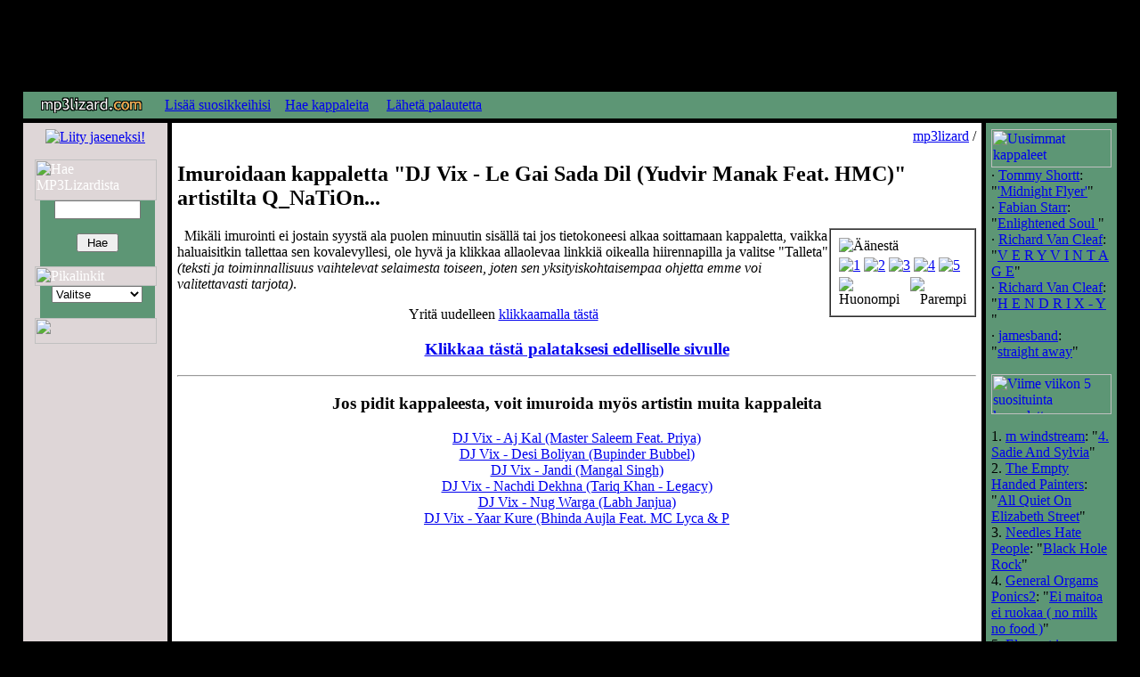

--- FILE ---
content_type: text/html;charset=windows-1252
request_url: http://fin.mp3lizard.com/download.cfm?id=12640
body_size: 3914
content:



<!DOCTYPE HTML PUBLIC "-//W3C//DTD HTML 4.0 Transitional//EN">
<html>
	<head>
		
			<meta HTTP-EQUIV="refresh" CONTENT="5;URL=http://fin.mp3lizard.com/download_2.cfm?id=12640">
		
		<title>MP3Lizard.com: Imuroi DJ Vix - Le Gai Sada Dil (Yudvir Manak Feat. HMC)</title>
		<meta name="Author" content="MP3Lizard.com">
		<meta name="Classification" content="Ilmaista MP3-musiikkia itsenäisiltä artisteilta!">
		<meta name="Description" content="Imuroi DJ%20Vix%20%2D%20Le%20Gai%20Sada%20Dil%20%28Yudvir%20Manak%20Feat%2E%20HMC%29 MP3-kappale Q%5FNaTiOn:lta.">
		<meta name="KeyWords" content="MP3, ilmaista, musiikkia, artisti, bändi, promootio, kuuntele, imuroi, musiikki">
		<META HTTP-EQUIV="Content-Language" content="FI">
		<META HTTP-EQUIV="Pragma" CONTENT="no_cache">
		<META NAME="revisit-after" CONTENT="1 days">
		
			<link rel="STYLESHEET" type="text/css" href="http://i.afterdawn.com/styles/styles_ns.css">
		
	</head>

	<body bgcolor="#000000" background="http://i.afterdawn.com/_bg1.gif">
		<div align="center">
			<script type="text/javascript"><!--
			google_ad_client = "ca-pub-5612037781449929";
			/* mp3lizard/fin/728x90 top */
			google_ad_slot = "6743509078";
			google_ad_width = 728;
			google_ad_height = 90;
			//-->
			</script>
			<script type="text/javascript"
			src="http://pagead2.googlesyndication.com/pagead/show_ads.js">
			</script>
			

			<table cellPadding=6 cellSpacing=5 width=98%>
				<tbody>
					<tr>
						<td bgcolor="#5D9675" colspan="3">
							<table cellpadding="0" cellspacing="0">
								<tr>
									<td>
										
										<a href="http://fin.mp3lizard.com/"><img src="http://i.afterdawn.com/logos/lg_mp3lizard.gif" width=133 height=18 alt="MP3Lizard.com - Klikkaa logoa palataksesi pääsivulle" border="0" hspace="10"></a>
									</td>
									<td align="right" class="menu" width="100%">
										
										<a href="javascript:window.external.AddFavorite('http://fin.mp3lizard.com/','MP3Lizard.com - Ilmaista MP3-musiikkia')" class="menu">Lisää suosikkeihisi</a>&nbsp;&nbsp;&nbsp;
										<a href="http://fin.mp3lizard.com/haku.cfm" class="menu">Hae kappaleita</a>	&nbsp;&nbsp;&nbsp;
										<a href="http://fin.mp3lizard.com/general/palaute.cfm" class="menu">Lähetä palautetta</a>
									</td>
									<td align="right">

										
										<img src="http://i.afterdawn.com/_dot.gif" width=150 height=1 border="0"><br>
										
										<img src="http://i.afterdawn.com/_dot.gif" width=5 height=11 border="0" hspace="2" alt="_"><a href="http://www.mp3lizard.com/"><img src="http://i.afterdawn.com/nav/english.gif" width=18 height=11 border="0" hspace="2"></a><img src="http://i.afterdawn.com/nav/arrow.gif" height=11 width=5 alt="_"><a href="http://www.mp3lizard.com/"><img src="http://i.afterdawn.com/nav/finnish.gif" width=18 height=11 border="0" hspace="2">
									</td>
								</tr>
							</table>
						</td>
					</tr>
					<tr>
						<td align="center" width="150" valign="top" bgcolor="#DED6D7">
							
							<img src="http://i.afterdawn.com/_dot.gif" width=150 height=1 border="0" alt="_">

							<br>

							<div align="center">
								<a href="http://admin.mp3lizard.com/"><img src="http://i.afterdawn.com/lizard/areyoufin.gif" border=0 alt="Liity jaseneksi!"></a>
							</div>

							<p>
								<table style="color: white;" width=137 border=0 cellspacing=0 cellpadding=0>
								<tr><td colspan=3><img src="http://i.afterdawn.com/lizard/mp3lizardfin_top.gif" width=137 height=46 alt="Hae MP3Lizardista"></td></tr><tr><td style="background-image: url(http://i.afterdawn.com/lizard/mp3lizard_left.gif); background-repeat: repeat-y;" width=6><br><img src="http://i.afterdawn.com/lizard/mp3lizard_left.gif" width=6 height="100%"></td><td bgcolor="#5D9675" width=129 align="center"><form action="http://fin.mp3lizard.com/haku.cfm" method="post"><input type="text" name="keywords" size=10 maxlength=250><p><input type="submit" value=" Hae "></form></td><td style="background-image: url(http://i.afterdawn.com/lizard/mp3lizard_right.gif); background-repeat: repeat-y;" width=2><br><img src="http://i.afterdawn.com/lizard/mp3lizard_right.gif" width=2 height="100%"></td></tr><tr><td colspan=3><img src="http://i.afterdawn.com/lizard/mp3lizardfin_quick.gif" width=137 height=22 alt="Pikalinkit"></td></tr><tr><td style="background-image: url(http://i.afterdawn.com/lizard/mp3lizard_left.gif); background-repeat: repeat-y;" width=6><br><img src="http://i.afterdawn.com/lizard/mp3lizard_left.gif" width=6 height="100%"></td><td bgcolor="#5D9675" width=129 align="center"><form><select name="quick" onChange="document.location=('http://fin.mp3lizard.com/'+escape(this.options[this.selectedIndex].value))"><option value="" selected>Valitse<option>-------<option value="index.cfm">Etusivu<option value="uusimmat.cfm">Uusimmat<option value="suosituimmat.cfm">Suosituimmat<option value="levyarvostelut/">Levyarviot<option>-------<option value="genret/alternative.cfm">Alternative<option value="genret/blues.cfm">Blues<option value="genret/country_country_rock.cfm">Country<option value="genret/dance_techno.cfm">Dance<option value="genret/jazz.cfm">Jazz<option value="genret/metal.cfm">Metalli<option value="genret/other.cfm">Muu musiikki<option value="genret/pop.cfm">Pop<option value="genret/punk.cfm">Punk<option value="genret/rap.cfm">Rap<option value="genret/rock_hard_rock.cfm">Rock</select></form><img src="http://i.afterdawn.com/_dot.gif" width=129 height=1 border="0" alt="_"></td><td style="background-image: url(http://i.afterdawn.com/lizard/mp3lizard_right.gif); background-repeat: repeat-y;" width=2><br><img src="http://i.afterdawn.com/lizard/mp3lizard_right.gif" width=2 height="100%"></td></tr><tr><td colspan=3><img src="http://i.afterdawn.com/lizard/mp3lizard_bottom.gif" width=137 height=29 alt=""></td></tr></table>

								<img src="http://i.afterdawn.com/_dot.gif" width=1 height=30 border="0" alt="_">
							</p>

						</td>
						<td bgcolor="#FFFFFF" width="100%" valign="top" style="background-image: url(http://i.afterdawn.com/lizard/lizback.jpg); background-repeat: no-repeat;">


	
		<div align="right" class="path">
			<a href="/" class="path">mp3lizard</a> /
		</div>
		<h2>Imuroidaan kappaletta "DJ Vix - Le Gai Sada Dil (Yudvir Manak Feat. HMC)" artistilta Q_NaTiOn...</h2>

		<table border=1 cellpadding=6 cellspacing=0 width="165" align="right">
			<tr><td>
				<table width=100% border=0>
					<tr><td colspan=2 align="left"><img src="http://i.afterdawn.com/lizard/vote/votefin.gif" border=0 alt="Äänestä"></td></tr>
					<tr><td colspan=2 align="left"><a href="#" onClick="javascript:window.open('http://fin.mp3lizard.com/vote_track.cfm?id=12640&vote=1', 'vote4mp3', 'resizable,scrollbars,width=520,height=300,left=100,right=50,screenX=100,screenY=50');"><img src="http://i.afterdawn.com/lizard/vote/vote_1.gif" border=0 alt="1"></a>&nbsp;<a href="#" onClick="javascript:window.open('http://fin.mp3lizard.com/vote_track.cfm?id=12640&vote=2', 'vote4mp3', 'resizable,scrollbars,width=520,height=300,left=100,right=50,screenX=100,screenY=50');"><img src="http://i.afterdawn.com/lizard/vote/vote_2.gif" border=0 alt="2"></a>&nbsp;<a href="#" onClick="javascript:window.open('http://fin.mp3lizard.com/vote_track.cfm?id=12640&vote=3', 'vote4mp3', 'resizable,scrollbars,width=520,height=300,left=100,right=50,screenX=100,screenY=50');"><img src="http://i.afterdawn.com/lizard/vote/vote_3.gif" border=0 alt="3"></a>&nbsp;<a href="#" onClick="javascript:window.open('http://fin.mp3lizard.com/vote_track.cfm?id=12640&vote=4', 'vote4mp3', 'resizable,scrollbars,width=520,height=300,left=100,right=50,screenX=100,screenY=50');"><img src="http://i.afterdawn.com/lizard/vote/vote_4.gif" border=0 alt="4"></a>&nbsp;<a href="#" onClick="javascript:window.open('http://fin.mp3lizard.com/vote_track.cfm?id=12640&vote=5', 'vote4mp3', 'resizable,scrollbars,width=520,height=300,left=100,right=50,screenX=100,screenY=50');"><img src="http://i.afterdawn.com/lizard/vote/vote_5.gif" border=0 alt="5"></a></td></tr>
					<tr><td align="left"><img src="http://i.afterdawn.com/lizard/vote/votefin_huonompi.gif" border=0 alt="Huonompi"></td><td align="right"><img src="http://i.afterdawn.com/lizard/vote/votefin_parempi.gif" border=0 alt="Parempi"></td></tr>
				</table>
			</td></tr>
		</table>

		<p>
			&nbsp;&nbsp;Mikäli imurointi ei jostain syystä ala puolen minuutin sisällä tai jos
			tietokoneesi alkaa soittamaan kappaletta, vaikka haluaisitkin tallettaa sen kovalevyllesi,
			ole hyvä ja klikkaa allaolevaa linkkiä oikealla hiirennapilla ja valitse "Talleta" <i>(teksti
			ja toiminnallisuus vaihtelevat selaimesta toiseen, joten sen yksityiskohtaisempaa ohjetta
			emme voi valitettavasti tarjota)</i>.
		</p>

		<div align="center">
			Yritä uudelleen <a href="http://fin.mp3lizard.com/download_2.cfm?id=12640">klikkaamalla tästä</a>
			<p>
				
					<h3><a href="javascript:history.go(-1)">Klikkaa tästä palataksesi edelliselle sivulle</a></h3>
				

				
					<hr>
					<h3>Jos pidit kappaleesta, voit imuroida myös artistin muita kappaleita</h3>
					
						<a href="download.cfm?id=12636">DJ Vix - Aj Kal (Master Saleem Feat. Priya)</a><br>
					
						<a href="download.cfm?id=12637">DJ Vix - Desi Boliyan (Bupinder Bubbel)</a><br>
					
						<a href="download.cfm?id=12638">DJ Vix - Jandi (Mangal Singh)</a><br>
					
						<a href="download.cfm?id=12641">DJ Vix - Nachdi Dekhna (Tariq Khan - Legacy)</a><br>
					
						<a href="download.cfm?id=12642">DJ Vix - Nug Warga (Labh Janjua)</a><br>
					
						<a href="download.cfm?id=12643">DJ Vix - Yaar Kure (Bhinda Aujla Feat. MC Lyca & P</a><br>
					
				
			</p>
		</div>
	



						<td bgcolor="#5D9675" width="150" valign="top">
							
							<img src="http://i.afterdawn.com/_dot.gif" width=130 height=1 border="0"><br>

							
								
									<a href="http://fin.mp3lizard.com/uusimmat.cfm"><img src="http://i.afterdawn.com/rightside/fin_lizzu/uusimmat_biisit.gif" border=0 width=135 height=43 alt="Uusimmat kappaleet"></a>
								
							

							<div class="menu">
								
									&middot; <a class="menu" href="http://bandit.mp3lizard.com/tommyshortt/" target="_top">
									Tommy Shortt</a>:
									"<a class="menu" href="http://fin.mp3lizard.com/download.cfm?id=28386">'Midnight Flyer'</a>"<br>
								
									&middot; <a class="menu" href="http://bandit.mp3lizard.com/fstarr/" target="_top">
									Fabian Starr</a>:
									"<a class="menu" href="http://fin.mp3lizard.com/download.cfm?id=28385">Enlightened Soul </a>"<br>
								
									&middot; <a class="menu" href="http://bandit.mp3lizard.com/vancleaf/" target="_top">
									Richard Van Cleaf</a>:
									"<a class="menu" href="http://fin.mp3lizard.com/download.cfm?id=28384">V E R Y  V I N T A G E</a>"<br>
								
									&middot; <a class="menu" href="http://bandit.mp3lizard.com/vancleaf/" target="_top">
									Richard Van Cleaf</a>:
									"<a class="menu" href="http://fin.mp3lizard.com/download.cfm?id=28383">H E N D R I X - Y </a>"<br>
								
									&middot; <a class="menu" href="http://bandit.mp3lizard.com/jamesband/" target="_top">
									jamesband</a>:
									"<a class="menu" href="http://fin.mp3lizard.com/download.cfm?id=28382">straight away</a>"<br>
								
							</div>

							<p>

							
								
									<a href="http://fin.mp3lizard.com/suosituimmat.cfm"><img src="http://i.afterdawn.com/lizard/genres/top5_all.gif" border=0 width=135 height=45 alt="Viime viikon 5 suosituinta kappaletta."></a>
								
							

							<div class="menu">
								
									1.
									<a class="menu" href="http://bandit.mp3lizard.com/windstream/" target="_top">m windstream</a>:
									"<a class="menu" href="http://fin.mp3lizard.com/download.cfm?id=18262">4. Sadie And Sylvia</a>"<br/>
								
									2.
									<a class="menu" href="http://bandit.mp3lizard.com/emptyhandedpainters/" target="_top">The Empty Handed Painters</a>:
									"<a class="menu" href="http://fin.mp3lizard.com/download.cfm?id=1267">All Quiet On Elizabeth Street</a>"<br/>
								
									3.
									<a class="menu" href="http://bandit.mp3lizard.com/needleshatepeople/" target="_top">Needles Hate People</a>:
									"<a class="menu" href="http://fin.mp3lizard.com/download.cfm?id=5786">Black Hole Rock</a>"<br/>
								
									4.
									<a class="menu" href="http://bandit.mp3lizard.com/generalorgasmponics2/" target="_top">General Orgams Ponics2</a>:
									"<a class="menu" href="http://fin.mp3lizard.com/download.cfm?id=9538">Ei maitoa ei ruokaa ( no milk no food )</a>"<br/>
								
									5.
									<a class="menu" href="http://bandit.mp3lizard.com/elementi/" target="_top">Element i</a>:
									"<a class="menu" href="http://fin.mp3lizard.com/download.cfm?id=6404">Iodine</a>"<br/>
								
							</div>

							<p>

							<div align="center" class="menu">
								<img src="http://i.afterdawn.com/lizard/lisko1.gif" width=100 height=93 border="0" vspace="20" alt="Lizzu"><br>
								MP3Lizard.com on osa <nobr><a href="http://fin.afterdawn.com/" class="menu">AfterDawn.com</a>:ia</nobr>.
							</div>

						</td>
					</tr>
				</tbody>
			</table>
			
				<div class="menu">
					<a href="http://fin.afterdawn.com/" class="menu">AfterDawn.com</a> | <a href="http://keskustelu.afterdawn.com/" class="menu">Keskustelualueet</a> | <a href="http://www.download.fi/" class="menu">download.fi</a> | MP3Lizard.com | <a href="http://fin.afterdawn.com/general/mainosta.cfm" class="menu"><b>Mainosta sivuillamme</b></a><br>
					&copy; 1999-2026 <a href="http://fin.afterdawn.com/general/company.cfm" class="menu">AfterDawn Oy</a>. <a href="http://fin.afterdawn.com/general/saannot.cfm" class="menu">S&auml;&auml;nn&ouml;t ja rajoitukset</a>.</div>
				</div>
			
		</div>
		<script type="text/javascript"><!--//<![CDATA[
		
		  var _gaq = _gaq || [];
		  _gaq.push(['_setAccount', 'UA-2099875-13']);
		  _gaq.push(['_setDomainName', 'mp3lizard.com']);
		  _gaq.push(['_trackPageview']);
		
		  (function() {
		    var ga = document.createElement('script'); ga.type = 'text/javascript'; ga.async = true;
		    ga.src = ('https:' == document.location.protocol ? 'https://ssl' : 'http://www') + '.google-analytics.com/ga.js';
		    var s = document.getElementsByTagName('script')[0]; s.parentNode.insertBefore(ga, s);
		  })();
		
		//]]>--></script>
	</body>
</html>


--- FILE ---
content_type: text/html; charset=utf-8
request_url: https://www.google.com/recaptcha/api2/aframe
body_size: 269
content:
<!DOCTYPE HTML><html><head><meta http-equiv="content-type" content="text/html; charset=UTF-8"></head><body><script nonce="7l6cj2Pz9ZY4RIhEpbqR8A">/** Anti-fraud and anti-abuse applications only. See google.com/recaptcha */ try{var clients={'sodar':'https://pagead2.googlesyndication.com/pagead/sodar?'};window.addEventListener("message",function(a){try{if(a.source===window.parent){var b=JSON.parse(a.data);var c=clients[b['id']];if(c){var d=document.createElement('img');d.src=c+b['params']+'&rc='+(localStorage.getItem("rc::a")?sessionStorage.getItem("rc::b"):"");window.document.body.appendChild(d);sessionStorage.setItem("rc::e",parseInt(sessionStorage.getItem("rc::e")||0)+1);localStorage.setItem("rc::h",'1769442234599');}}}catch(b){}});window.parent.postMessage("_grecaptcha_ready", "*");}catch(b){}</script></body></html>